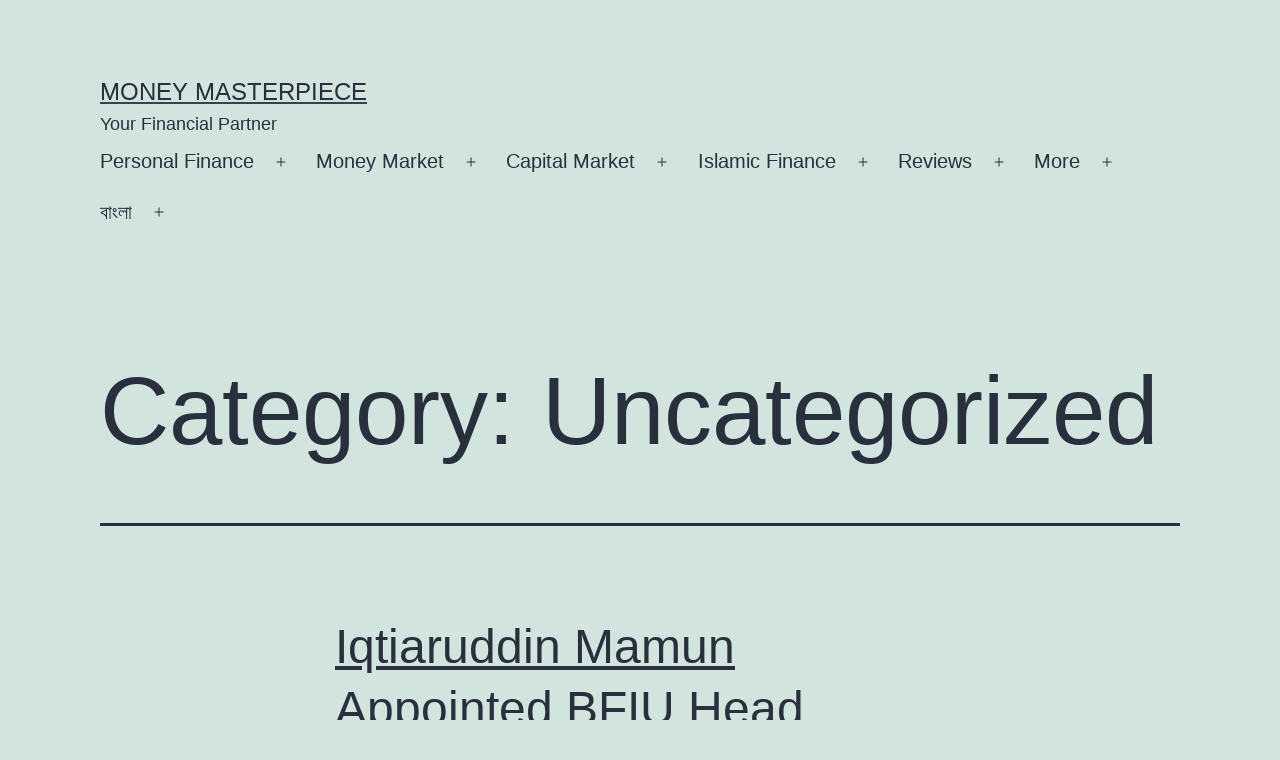

--- FILE ---
content_type: text/html; charset=UTF-8
request_url: https://moneymasterpiece.com/category/uncategorized-en/
body_size: 17356
content:
<!doctype html>
<html lang="en-US" prefix="og: https://ogp.me/ns#" >
<head>
	<meta charset="UTF-8" />
	<meta name="viewport" content="width=device-width, initial-scale=1" />
	<link rel="alternate" href="https://moneymasterpiece.com/category/uncategorized-en/" hreflang="en" />
<link rel="alternate" href="https://moneymasterpiece.com/category/uncategorized-bn/" hreflang="bn" />

<!-- Search Engine Optimization by Rank Math - https://rankmath.com/ -->
<title>Uncategorized - Money Masterpiece</title>
<meta name="robots" content="follow, index, max-snippet:-1, max-video-preview:-1, max-image-preview:large"/>
<link rel="canonical" href="https://moneymasterpiece.com/category/uncategorized-en/" />
<link rel="next" href="https://moneymasterpiece.com/category/uncategorized-en/page/2/" />
<meta property="og:locale" content="en_US" />
<meta property="og:type" content="article" />
<meta property="og:title" content="Uncategorized - Money Masterpiece" />
<meta property="og:url" content="https://moneymasterpiece.com/category/uncategorized-en/" />
<meta property="og:site_name" content="Money Masterpiece" />
<meta name="twitter:card" content="summary_large_image" />
<meta name="twitter:title" content="Uncategorized - Money Masterpiece" />
<meta name="twitter:site" content="@MMPiece" />
<meta name="twitter:label1" content="Posts" />
<meta name="twitter:data1" content="606" />
<script type="application/ld+json" class="rank-math-schema">{"@context":"https://schema.org","@graph":[{"@type":"Person","@id":"https://moneymasterpiece.com/#person","name":"MMPiece","sameAs":["https://twitter.com/MMPiece"]},{"@type":"WebSite","@id":"https://moneymasterpiece.com/#website","url":"https://moneymasterpiece.com","name":"MMPiece","publisher":{"@id":"https://moneymasterpiece.com/#person"},"inLanguage":"en-US"},{"@type":"CollectionPage","@id":"https://moneymasterpiece.com/category/uncategorized-en/#webpage","url":"https://moneymasterpiece.com/category/uncategorized-en/","name":"Uncategorized - Money Masterpiece","isPartOf":{"@id":"https://moneymasterpiece.com/#website"},"inLanguage":"en-US"}]}</script>
<!-- /Rank Math WordPress SEO plugin -->

<link rel="alternate" type="application/rss+xml" title="Money Masterpiece &raquo; Feed" href="https://moneymasterpiece.com/feed/" />
<link rel="alternate" type="application/rss+xml" title="Money Masterpiece &raquo; Comments Feed" href="https://moneymasterpiece.com/comments/feed/" />
<link rel="alternate" type="application/rss+xml" title="Money Masterpiece &raquo; Uncategorized Category Feed" href="https://moneymasterpiece.com/category/uncategorized-en/feed/" />
		<!-- This site uses the Google Analytics by MonsterInsights plugin v9.11.1 - Using Analytics tracking - https://www.monsterinsights.com/ -->
							<script src="//www.googletagmanager.com/gtag/js?id=G-F8MV8VHRZR"  data-cfasync="false" data-wpfc-render="false" async></script>
			<script data-cfasync="false" data-wpfc-render="false">
				var mi_version = '9.11.1';
				var mi_track_user = true;
				var mi_no_track_reason = '';
								var MonsterInsightsDefaultLocations = {"page_location":"https:\/\/moneymasterpiece.com\/category\/uncategorized-en\/"};
								if ( typeof MonsterInsightsPrivacyGuardFilter === 'function' ) {
					var MonsterInsightsLocations = (typeof MonsterInsightsExcludeQuery === 'object') ? MonsterInsightsPrivacyGuardFilter( MonsterInsightsExcludeQuery ) : MonsterInsightsPrivacyGuardFilter( MonsterInsightsDefaultLocations );
				} else {
					var MonsterInsightsLocations = (typeof MonsterInsightsExcludeQuery === 'object') ? MonsterInsightsExcludeQuery : MonsterInsightsDefaultLocations;
				}

								var disableStrs = [
										'ga-disable-G-F8MV8VHRZR',
									];

				/* Function to detect opted out users */
				function __gtagTrackerIsOptedOut() {
					for (var index = 0; index < disableStrs.length; index++) {
						if (document.cookie.indexOf(disableStrs[index] + '=true') > -1) {
							return true;
						}
					}

					return false;
				}

				/* Disable tracking if the opt-out cookie exists. */
				if (__gtagTrackerIsOptedOut()) {
					for (var index = 0; index < disableStrs.length; index++) {
						window[disableStrs[index]] = true;
					}
				}

				/* Opt-out function */
				function __gtagTrackerOptout() {
					for (var index = 0; index < disableStrs.length; index++) {
						document.cookie = disableStrs[index] + '=true; expires=Thu, 31 Dec 2099 23:59:59 UTC; path=/';
						window[disableStrs[index]] = true;
					}
				}

				if ('undefined' === typeof gaOptout) {
					function gaOptout() {
						__gtagTrackerOptout();
					}
				}
								window.dataLayer = window.dataLayer || [];

				window.MonsterInsightsDualTracker = {
					helpers: {},
					trackers: {},
				};
				if (mi_track_user) {
					function __gtagDataLayer() {
						dataLayer.push(arguments);
					}

					function __gtagTracker(type, name, parameters) {
						if (!parameters) {
							parameters = {};
						}

						if (parameters.send_to) {
							__gtagDataLayer.apply(null, arguments);
							return;
						}

						if (type === 'event') {
														parameters.send_to = monsterinsights_frontend.v4_id;
							var hookName = name;
							if (typeof parameters['event_category'] !== 'undefined') {
								hookName = parameters['event_category'] + ':' + name;
							}

							if (typeof MonsterInsightsDualTracker.trackers[hookName] !== 'undefined') {
								MonsterInsightsDualTracker.trackers[hookName](parameters);
							} else {
								__gtagDataLayer('event', name, parameters);
							}
							
						} else {
							__gtagDataLayer.apply(null, arguments);
						}
					}

					__gtagTracker('js', new Date());
					__gtagTracker('set', {
						'developer_id.dZGIzZG': true,
											});
					if ( MonsterInsightsLocations.page_location ) {
						__gtagTracker('set', MonsterInsightsLocations);
					}
										__gtagTracker('config', 'G-F8MV8VHRZR', {"forceSSL":"true","link_attribution":"true"} );
										window.gtag = __gtagTracker;										(function () {
						/* https://developers.google.com/analytics/devguides/collection/analyticsjs/ */
						/* ga and __gaTracker compatibility shim. */
						var noopfn = function () {
							return null;
						};
						var newtracker = function () {
							return new Tracker();
						};
						var Tracker = function () {
							return null;
						};
						var p = Tracker.prototype;
						p.get = noopfn;
						p.set = noopfn;
						p.send = function () {
							var args = Array.prototype.slice.call(arguments);
							args.unshift('send');
							__gaTracker.apply(null, args);
						};
						var __gaTracker = function () {
							var len = arguments.length;
							if (len === 0) {
								return;
							}
							var f = arguments[len - 1];
							if (typeof f !== 'object' || f === null || typeof f.hitCallback !== 'function') {
								if ('send' === arguments[0]) {
									var hitConverted, hitObject = false, action;
									if ('event' === arguments[1]) {
										if ('undefined' !== typeof arguments[3]) {
											hitObject = {
												'eventAction': arguments[3],
												'eventCategory': arguments[2],
												'eventLabel': arguments[4],
												'value': arguments[5] ? arguments[5] : 1,
											}
										}
									}
									if ('pageview' === arguments[1]) {
										if ('undefined' !== typeof arguments[2]) {
											hitObject = {
												'eventAction': 'page_view',
												'page_path': arguments[2],
											}
										}
									}
									if (typeof arguments[2] === 'object') {
										hitObject = arguments[2];
									}
									if (typeof arguments[5] === 'object') {
										Object.assign(hitObject, arguments[5]);
									}
									if ('undefined' !== typeof arguments[1].hitType) {
										hitObject = arguments[1];
										if ('pageview' === hitObject.hitType) {
											hitObject.eventAction = 'page_view';
										}
									}
									if (hitObject) {
										action = 'timing' === arguments[1].hitType ? 'timing_complete' : hitObject.eventAction;
										hitConverted = mapArgs(hitObject);
										__gtagTracker('event', action, hitConverted);
									}
								}
								return;
							}

							function mapArgs(args) {
								var arg, hit = {};
								var gaMap = {
									'eventCategory': 'event_category',
									'eventAction': 'event_action',
									'eventLabel': 'event_label',
									'eventValue': 'event_value',
									'nonInteraction': 'non_interaction',
									'timingCategory': 'event_category',
									'timingVar': 'name',
									'timingValue': 'value',
									'timingLabel': 'event_label',
									'page': 'page_path',
									'location': 'page_location',
									'title': 'page_title',
									'referrer' : 'page_referrer',
								};
								for (arg in args) {
																		if (!(!args.hasOwnProperty(arg) || !gaMap.hasOwnProperty(arg))) {
										hit[gaMap[arg]] = args[arg];
									} else {
										hit[arg] = args[arg];
									}
								}
								return hit;
							}

							try {
								f.hitCallback();
							} catch (ex) {
							}
						};
						__gaTracker.create = newtracker;
						__gaTracker.getByName = newtracker;
						__gaTracker.getAll = function () {
							return [];
						};
						__gaTracker.remove = noopfn;
						__gaTracker.loaded = true;
						window['__gaTracker'] = __gaTracker;
					})();
									} else {
										console.log("");
					(function () {
						function __gtagTracker() {
							return null;
						}

						window['__gtagTracker'] = __gtagTracker;
						window['gtag'] = __gtagTracker;
					})();
									}
			</script>
							<!-- / Google Analytics by MonsterInsights -->
		<style id='wp-img-auto-sizes-contain-inline-css'>
img:is([sizes=auto i],[sizes^="auto," i]){contain-intrinsic-size:3000px 1500px}
/*# sourceURL=wp-img-auto-sizes-contain-inline-css */
</style>
<style id='wp-emoji-styles-inline-css'>

	img.wp-smiley, img.emoji {
		display: inline !important;
		border: none !important;
		box-shadow: none !important;
		height: 1em !important;
		width: 1em !important;
		margin: 0 0.07em !important;
		vertical-align: -0.1em !important;
		background: none !important;
		padding: 0 !important;
	}
/*# sourceURL=wp-emoji-styles-inline-css */
</style>
<style id='wp-block-library-inline-css'>
:root{--wp-block-synced-color:#7a00df;--wp-block-synced-color--rgb:122,0,223;--wp-bound-block-color:var(--wp-block-synced-color);--wp-editor-canvas-background:#ddd;--wp-admin-theme-color:#007cba;--wp-admin-theme-color--rgb:0,124,186;--wp-admin-theme-color-darker-10:#006ba1;--wp-admin-theme-color-darker-10--rgb:0,107,160.5;--wp-admin-theme-color-darker-20:#005a87;--wp-admin-theme-color-darker-20--rgb:0,90,135;--wp-admin-border-width-focus:2px}@media (min-resolution:192dpi){:root{--wp-admin-border-width-focus:1.5px}}.wp-element-button{cursor:pointer}:root .has-very-light-gray-background-color{background-color:#eee}:root .has-very-dark-gray-background-color{background-color:#313131}:root .has-very-light-gray-color{color:#eee}:root .has-very-dark-gray-color{color:#313131}:root .has-vivid-green-cyan-to-vivid-cyan-blue-gradient-background{background:linear-gradient(135deg,#00d084,#0693e3)}:root .has-purple-crush-gradient-background{background:linear-gradient(135deg,#34e2e4,#4721fb 50%,#ab1dfe)}:root .has-hazy-dawn-gradient-background{background:linear-gradient(135deg,#faaca8,#dad0ec)}:root .has-subdued-olive-gradient-background{background:linear-gradient(135deg,#fafae1,#67a671)}:root .has-atomic-cream-gradient-background{background:linear-gradient(135deg,#fdd79a,#004a59)}:root .has-nightshade-gradient-background{background:linear-gradient(135deg,#330968,#31cdcf)}:root .has-midnight-gradient-background{background:linear-gradient(135deg,#020381,#2874fc)}:root{--wp--preset--font-size--normal:16px;--wp--preset--font-size--huge:42px}.has-regular-font-size{font-size:1em}.has-larger-font-size{font-size:2.625em}.has-normal-font-size{font-size:var(--wp--preset--font-size--normal)}.has-huge-font-size{font-size:var(--wp--preset--font-size--huge)}.has-text-align-center{text-align:center}.has-text-align-left{text-align:left}.has-text-align-right{text-align:right}.has-fit-text{white-space:nowrap!important}#end-resizable-editor-section{display:none}.aligncenter{clear:both}.items-justified-left{justify-content:flex-start}.items-justified-center{justify-content:center}.items-justified-right{justify-content:flex-end}.items-justified-space-between{justify-content:space-between}.screen-reader-text{border:0;clip-path:inset(50%);height:1px;margin:-1px;overflow:hidden;padding:0;position:absolute;width:1px;word-wrap:normal!important}.screen-reader-text:focus{background-color:#ddd;clip-path:none;color:#444;display:block;font-size:1em;height:auto;left:5px;line-height:normal;padding:15px 23px 14px;text-decoration:none;top:5px;width:auto;z-index:100000}html :where(.has-border-color){border-style:solid}html :where([style*=border-top-color]){border-top-style:solid}html :where([style*=border-right-color]){border-right-style:solid}html :where([style*=border-bottom-color]){border-bottom-style:solid}html :where([style*=border-left-color]){border-left-style:solid}html :where([style*=border-width]){border-style:solid}html :where([style*=border-top-width]){border-top-style:solid}html :where([style*=border-right-width]){border-right-style:solid}html :where([style*=border-bottom-width]){border-bottom-style:solid}html :where([style*=border-left-width]){border-left-style:solid}html :where(img[class*=wp-image-]){height:auto;max-width:100%}:where(figure){margin:0 0 1em}html :where(.is-position-sticky){--wp-admin--admin-bar--position-offset:var(--wp-admin--admin-bar--height,0px)}@media screen and (max-width:600px){html :where(.is-position-sticky){--wp-admin--admin-bar--position-offset:0px}}

/*# sourceURL=wp-block-library-inline-css */
</style><style id='wp-block-heading-inline-css'>
h1:where(.wp-block-heading).has-background,h2:where(.wp-block-heading).has-background,h3:where(.wp-block-heading).has-background,h4:where(.wp-block-heading).has-background,h5:where(.wp-block-heading).has-background,h6:where(.wp-block-heading).has-background{padding:1.25em 2.375em}h1.has-text-align-left[style*=writing-mode]:where([style*=vertical-lr]),h1.has-text-align-right[style*=writing-mode]:where([style*=vertical-rl]),h2.has-text-align-left[style*=writing-mode]:where([style*=vertical-lr]),h2.has-text-align-right[style*=writing-mode]:where([style*=vertical-rl]),h3.has-text-align-left[style*=writing-mode]:where([style*=vertical-lr]),h3.has-text-align-right[style*=writing-mode]:where([style*=vertical-rl]),h4.has-text-align-left[style*=writing-mode]:where([style*=vertical-lr]),h4.has-text-align-right[style*=writing-mode]:where([style*=vertical-rl]),h5.has-text-align-left[style*=writing-mode]:where([style*=vertical-lr]),h5.has-text-align-right[style*=writing-mode]:where([style*=vertical-rl]),h6.has-text-align-left[style*=writing-mode]:where([style*=vertical-lr]),h6.has-text-align-right[style*=writing-mode]:where([style*=vertical-rl]){rotate:180deg}
/*# sourceURL=https://moneymasterpiece.com/wp-includes/blocks/heading/style.min.css */
</style>
<style id='wp-block-paragraph-inline-css'>
.is-small-text{font-size:.875em}.is-regular-text{font-size:1em}.is-large-text{font-size:2.25em}.is-larger-text{font-size:3em}.has-drop-cap:not(:focus):first-letter{float:left;font-size:8.4em;font-style:normal;font-weight:100;line-height:.68;margin:.05em .1em 0 0;text-transform:uppercase}body.rtl .has-drop-cap:not(:focus):first-letter{float:none;margin-left:.1em}p.has-drop-cap.has-background{overflow:hidden}:root :where(p.has-background){padding:1.25em 2.375em}:where(p.has-text-color:not(.has-link-color)) a{color:inherit}p.has-text-align-left[style*="writing-mode:vertical-lr"],p.has-text-align-right[style*="writing-mode:vertical-rl"]{rotate:180deg}
/*# sourceURL=https://moneymasterpiece.com/wp-includes/blocks/paragraph/style.min.css */
</style>
<style id='wp-block-quote-inline-css'>
.wp-block-quote{box-sizing:border-box;overflow-wrap:break-word}.wp-block-quote.is-large:where(:not(.is-style-plain)),.wp-block-quote.is-style-large:where(:not(.is-style-plain)){margin-bottom:1em;padding:0 1em}.wp-block-quote.is-large:where(:not(.is-style-plain)) p,.wp-block-quote.is-style-large:where(:not(.is-style-plain)) p{font-size:1.5em;font-style:italic;line-height:1.6}.wp-block-quote.is-large:where(:not(.is-style-plain)) cite,.wp-block-quote.is-large:where(:not(.is-style-plain)) footer,.wp-block-quote.is-style-large:where(:not(.is-style-plain)) cite,.wp-block-quote.is-style-large:where(:not(.is-style-plain)) footer{font-size:1.125em;text-align:right}.wp-block-quote>cite{display:block}
/*# sourceURL=https://moneymasterpiece.com/wp-includes/blocks/quote/style.min.css */
</style>
<style id='wp-block-quote-theme-inline-css'>
.wp-block-quote{border-left:.25em solid;margin:0 0 1.75em;padding-left:1em}.wp-block-quote cite,.wp-block-quote footer{color:currentColor;font-size:.8125em;font-style:normal;position:relative}.wp-block-quote:where(.has-text-align-right){border-left:none;border-right:.25em solid;padding-left:0;padding-right:1em}.wp-block-quote:where(.has-text-align-center){border:none;padding-left:0}.wp-block-quote.is-large,.wp-block-quote.is-style-large,.wp-block-quote:where(.is-style-plain){border:none}
/*# sourceURL=https://moneymasterpiece.com/wp-includes/blocks/quote/theme.min.css */
</style>
<style id='wp-block-table-inline-css'>
.wp-block-table{overflow-x:auto}.wp-block-table table{border-collapse:collapse;width:100%}.wp-block-table thead{border-bottom:3px solid}.wp-block-table tfoot{border-top:3px solid}.wp-block-table td,.wp-block-table th{border:1px solid;padding:.5em}.wp-block-table .has-fixed-layout{table-layout:fixed;width:100%}.wp-block-table .has-fixed-layout td,.wp-block-table .has-fixed-layout th{word-break:break-word}.wp-block-table.aligncenter,.wp-block-table.alignleft,.wp-block-table.alignright{display:table;width:auto}.wp-block-table.aligncenter td,.wp-block-table.aligncenter th,.wp-block-table.alignleft td,.wp-block-table.alignleft th,.wp-block-table.alignright td,.wp-block-table.alignright th{word-break:break-word}.wp-block-table .has-subtle-light-gray-background-color{background-color:#f3f4f5}.wp-block-table .has-subtle-pale-green-background-color{background-color:#e9fbe5}.wp-block-table .has-subtle-pale-blue-background-color{background-color:#e7f5fe}.wp-block-table .has-subtle-pale-pink-background-color{background-color:#fcf0ef}.wp-block-table.is-style-stripes{background-color:initial;border-collapse:inherit;border-spacing:0}.wp-block-table.is-style-stripes tbody tr:nth-child(odd){background-color:#f0f0f0}.wp-block-table.is-style-stripes.has-subtle-light-gray-background-color tbody tr:nth-child(odd){background-color:#f3f4f5}.wp-block-table.is-style-stripes.has-subtle-pale-green-background-color tbody tr:nth-child(odd){background-color:#e9fbe5}.wp-block-table.is-style-stripes.has-subtle-pale-blue-background-color tbody tr:nth-child(odd){background-color:#e7f5fe}.wp-block-table.is-style-stripes.has-subtle-pale-pink-background-color tbody tr:nth-child(odd){background-color:#fcf0ef}.wp-block-table.is-style-stripes td,.wp-block-table.is-style-stripes th{border-color:#0000}.wp-block-table.is-style-stripes{border-bottom:1px solid #f0f0f0}.wp-block-table .has-border-color td,.wp-block-table .has-border-color th,.wp-block-table .has-border-color tr,.wp-block-table .has-border-color>*{border-color:inherit}.wp-block-table table[style*=border-top-color] tr:first-child,.wp-block-table table[style*=border-top-color] tr:first-child td,.wp-block-table table[style*=border-top-color] tr:first-child th,.wp-block-table table[style*=border-top-color]>*,.wp-block-table table[style*=border-top-color]>* td,.wp-block-table table[style*=border-top-color]>* th{border-top-color:inherit}.wp-block-table table[style*=border-top-color] tr:not(:first-child){border-top-color:initial}.wp-block-table table[style*=border-right-color] td:last-child,.wp-block-table table[style*=border-right-color] th,.wp-block-table table[style*=border-right-color] tr,.wp-block-table table[style*=border-right-color]>*{border-right-color:inherit}.wp-block-table table[style*=border-bottom-color] tr:last-child,.wp-block-table table[style*=border-bottom-color] tr:last-child td,.wp-block-table table[style*=border-bottom-color] tr:last-child th,.wp-block-table table[style*=border-bottom-color]>*,.wp-block-table table[style*=border-bottom-color]>* td,.wp-block-table table[style*=border-bottom-color]>* th{border-bottom-color:inherit}.wp-block-table table[style*=border-bottom-color] tr:not(:last-child){border-bottom-color:initial}.wp-block-table table[style*=border-left-color] td:first-child,.wp-block-table table[style*=border-left-color] th,.wp-block-table table[style*=border-left-color] tr,.wp-block-table table[style*=border-left-color]>*{border-left-color:inherit}.wp-block-table table[style*=border-style] td,.wp-block-table table[style*=border-style] th,.wp-block-table table[style*=border-style] tr,.wp-block-table table[style*=border-style]>*{border-style:inherit}.wp-block-table table[style*=border-width] td,.wp-block-table table[style*=border-width] th,.wp-block-table table[style*=border-width] tr,.wp-block-table table[style*=border-width]>*{border-style:inherit;border-width:inherit}
/*# sourceURL=https://moneymasterpiece.com/wp-includes/blocks/table/style.min.css */
</style>
<style id='wp-block-table-theme-inline-css'>
.wp-block-table{margin:0 0 1em}.wp-block-table td,.wp-block-table th{word-break:normal}.wp-block-table :where(figcaption){color:#555;font-size:13px;text-align:center}.is-dark-theme .wp-block-table :where(figcaption){color:#ffffffa6}
/*# sourceURL=https://moneymasterpiece.com/wp-includes/blocks/table/theme.min.css */
</style>
<style id='global-styles-inline-css'>
:root{--wp--preset--aspect-ratio--square: 1;--wp--preset--aspect-ratio--4-3: 4/3;--wp--preset--aspect-ratio--3-4: 3/4;--wp--preset--aspect-ratio--3-2: 3/2;--wp--preset--aspect-ratio--2-3: 2/3;--wp--preset--aspect-ratio--16-9: 16/9;--wp--preset--aspect-ratio--9-16: 9/16;--wp--preset--color--black: #000000;--wp--preset--color--cyan-bluish-gray: #abb8c3;--wp--preset--color--white: #FFFFFF;--wp--preset--color--pale-pink: #f78da7;--wp--preset--color--vivid-red: #cf2e2e;--wp--preset--color--luminous-vivid-orange: #ff6900;--wp--preset--color--luminous-vivid-amber: #fcb900;--wp--preset--color--light-green-cyan: #7bdcb5;--wp--preset--color--vivid-green-cyan: #00d084;--wp--preset--color--pale-cyan-blue: #8ed1fc;--wp--preset--color--vivid-cyan-blue: #0693e3;--wp--preset--color--vivid-purple: #9b51e0;--wp--preset--color--dark-gray: #28303D;--wp--preset--color--gray: #39414D;--wp--preset--color--green: #D1E4DD;--wp--preset--color--blue: #D1DFE4;--wp--preset--color--purple: #D1D1E4;--wp--preset--color--red: #E4D1D1;--wp--preset--color--orange: #E4DAD1;--wp--preset--color--yellow: #EEEADD;--wp--preset--gradient--vivid-cyan-blue-to-vivid-purple: linear-gradient(135deg,rgb(6,147,227) 0%,rgb(155,81,224) 100%);--wp--preset--gradient--light-green-cyan-to-vivid-green-cyan: linear-gradient(135deg,rgb(122,220,180) 0%,rgb(0,208,130) 100%);--wp--preset--gradient--luminous-vivid-amber-to-luminous-vivid-orange: linear-gradient(135deg,rgb(252,185,0) 0%,rgb(255,105,0) 100%);--wp--preset--gradient--luminous-vivid-orange-to-vivid-red: linear-gradient(135deg,rgb(255,105,0) 0%,rgb(207,46,46) 100%);--wp--preset--gradient--very-light-gray-to-cyan-bluish-gray: linear-gradient(135deg,rgb(238,238,238) 0%,rgb(169,184,195) 100%);--wp--preset--gradient--cool-to-warm-spectrum: linear-gradient(135deg,rgb(74,234,220) 0%,rgb(151,120,209) 20%,rgb(207,42,186) 40%,rgb(238,44,130) 60%,rgb(251,105,98) 80%,rgb(254,248,76) 100%);--wp--preset--gradient--blush-light-purple: linear-gradient(135deg,rgb(255,206,236) 0%,rgb(152,150,240) 100%);--wp--preset--gradient--blush-bordeaux: linear-gradient(135deg,rgb(254,205,165) 0%,rgb(254,45,45) 50%,rgb(107,0,62) 100%);--wp--preset--gradient--luminous-dusk: linear-gradient(135deg,rgb(255,203,112) 0%,rgb(199,81,192) 50%,rgb(65,88,208) 100%);--wp--preset--gradient--pale-ocean: linear-gradient(135deg,rgb(255,245,203) 0%,rgb(182,227,212) 50%,rgb(51,167,181) 100%);--wp--preset--gradient--electric-grass: linear-gradient(135deg,rgb(202,248,128) 0%,rgb(113,206,126) 100%);--wp--preset--gradient--midnight: linear-gradient(135deg,rgb(2,3,129) 0%,rgb(40,116,252) 100%);--wp--preset--gradient--purple-to-yellow: linear-gradient(160deg, #D1D1E4 0%, #EEEADD 100%);--wp--preset--gradient--yellow-to-purple: linear-gradient(160deg, #EEEADD 0%, #D1D1E4 100%);--wp--preset--gradient--green-to-yellow: linear-gradient(160deg, #D1E4DD 0%, #EEEADD 100%);--wp--preset--gradient--yellow-to-green: linear-gradient(160deg, #EEEADD 0%, #D1E4DD 100%);--wp--preset--gradient--red-to-yellow: linear-gradient(160deg, #E4D1D1 0%, #EEEADD 100%);--wp--preset--gradient--yellow-to-red: linear-gradient(160deg, #EEEADD 0%, #E4D1D1 100%);--wp--preset--gradient--purple-to-red: linear-gradient(160deg, #D1D1E4 0%, #E4D1D1 100%);--wp--preset--gradient--red-to-purple: linear-gradient(160deg, #E4D1D1 0%, #D1D1E4 100%);--wp--preset--font-size--small: 18px;--wp--preset--font-size--medium: 20px;--wp--preset--font-size--large: 24px;--wp--preset--font-size--x-large: 42px;--wp--preset--font-size--extra-small: 16px;--wp--preset--font-size--normal: 20px;--wp--preset--font-size--extra-large: 40px;--wp--preset--font-size--huge: 96px;--wp--preset--font-size--gigantic: 144px;--wp--preset--spacing--20: 0.44rem;--wp--preset--spacing--30: 0.67rem;--wp--preset--spacing--40: 1rem;--wp--preset--spacing--50: 1.5rem;--wp--preset--spacing--60: 2.25rem;--wp--preset--spacing--70: 3.38rem;--wp--preset--spacing--80: 5.06rem;--wp--preset--shadow--natural: 6px 6px 9px rgba(0, 0, 0, 0.2);--wp--preset--shadow--deep: 12px 12px 50px rgba(0, 0, 0, 0.4);--wp--preset--shadow--sharp: 6px 6px 0px rgba(0, 0, 0, 0.2);--wp--preset--shadow--outlined: 6px 6px 0px -3px rgb(255, 255, 255), 6px 6px rgb(0, 0, 0);--wp--preset--shadow--crisp: 6px 6px 0px rgb(0, 0, 0);}:where(.is-layout-flex){gap: 0.5em;}:where(.is-layout-grid){gap: 0.5em;}body .is-layout-flex{display: flex;}.is-layout-flex{flex-wrap: wrap;align-items: center;}.is-layout-flex > :is(*, div){margin: 0;}body .is-layout-grid{display: grid;}.is-layout-grid > :is(*, div){margin: 0;}:where(.wp-block-columns.is-layout-flex){gap: 2em;}:where(.wp-block-columns.is-layout-grid){gap: 2em;}:where(.wp-block-post-template.is-layout-flex){gap: 1.25em;}:where(.wp-block-post-template.is-layout-grid){gap: 1.25em;}.has-black-color{color: var(--wp--preset--color--black) !important;}.has-cyan-bluish-gray-color{color: var(--wp--preset--color--cyan-bluish-gray) !important;}.has-white-color{color: var(--wp--preset--color--white) !important;}.has-pale-pink-color{color: var(--wp--preset--color--pale-pink) !important;}.has-vivid-red-color{color: var(--wp--preset--color--vivid-red) !important;}.has-luminous-vivid-orange-color{color: var(--wp--preset--color--luminous-vivid-orange) !important;}.has-luminous-vivid-amber-color{color: var(--wp--preset--color--luminous-vivid-amber) !important;}.has-light-green-cyan-color{color: var(--wp--preset--color--light-green-cyan) !important;}.has-vivid-green-cyan-color{color: var(--wp--preset--color--vivid-green-cyan) !important;}.has-pale-cyan-blue-color{color: var(--wp--preset--color--pale-cyan-blue) !important;}.has-vivid-cyan-blue-color{color: var(--wp--preset--color--vivid-cyan-blue) !important;}.has-vivid-purple-color{color: var(--wp--preset--color--vivid-purple) !important;}.has-black-background-color{background-color: var(--wp--preset--color--black) !important;}.has-cyan-bluish-gray-background-color{background-color: var(--wp--preset--color--cyan-bluish-gray) !important;}.has-white-background-color{background-color: var(--wp--preset--color--white) !important;}.has-pale-pink-background-color{background-color: var(--wp--preset--color--pale-pink) !important;}.has-vivid-red-background-color{background-color: var(--wp--preset--color--vivid-red) !important;}.has-luminous-vivid-orange-background-color{background-color: var(--wp--preset--color--luminous-vivid-orange) !important;}.has-luminous-vivid-amber-background-color{background-color: var(--wp--preset--color--luminous-vivid-amber) !important;}.has-light-green-cyan-background-color{background-color: var(--wp--preset--color--light-green-cyan) !important;}.has-vivid-green-cyan-background-color{background-color: var(--wp--preset--color--vivid-green-cyan) !important;}.has-pale-cyan-blue-background-color{background-color: var(--wp--preset--color--pale-cyan-blue) !important;}.has-vivid-cyan-blue-background-color{background-color: var(--wp--preset--color--vivid-cyan-blue) !important;}.has-vivid-purple-background-color{background-color: var(--wp--preset--color--vivid-purple) !important;}.has-black-border-color{border-color: var(--wp--preset--color--black) !important;}.has-cyan-bluish-gray-border-color{border-color: var(--wp--preset--color--cyan-bluish-gray) !important;}.has-white-border-color{border-color: var(--wp--preset--color--white) !important;}.has-pale-pink-border-color{border-color: var(--wp--preset--color--pale-pink) !important;}.has-vivid-red-border-color{border-color: var(--wp--preset--color--vivid-red) !important;}.has-luminous-vivid-orange-border-color{border-color: var(--wp--preset--color--luminous-vivid-orange) !important;}.has-luminous-vivid-amber-border-color{border-color: var(--wp--preset--color--luminous-vivid-amber) !important;}.has-light-green-cyan-border-color{border-color: var(--wp--preset--color--light-green-cyan) !important;}.has-vivid-green-cyan-border-color{border-color: var(--wp--preset--color--vivid-green-cyan) !important;}.has-pale-cyan-blue-border-color{border-color: var(--wp--preset--color--pale-cyan-blue) !important;}.has-vivid-cyan-blue-border-color{border-color: var(--wp--preset--color--vivid-cyan-blue) !important;}.has-vivid-purple-border-color{border-color: var(--wp--preset--color--vivid-purple) !important;}.has-vivid-cyan-blue-to-vivid-purple-gradient-background{background: var(--wp--preset--gradient--vivid-cyan-blue-to-vivid-purple) !important;}.has-light-green-cyan-to-vivid-green-cyan-gradient-background{background: var(--wp--preset--gradient--light-green-cyan-to-vivid-green-cyan) !important;}.has-luminous-vivid-amber-to-luminous-vivid-orange-gradient-background{background: var(--wp--preset--gradient--luminous-vivid-amber-to-luminous-vivid-orange) !important;}.has-luminous-vivid-orange-to-vivid-red-gradient-background{background: var(--wp--preset--gradient--luminous-vivid-orange-to-vivid-red) !important;}.has-very-light-gray-to-cyan-bluish-gray-gradient-background{background: var(--wp--preset--gradient--very-light-gray-to-cyan-bluish-gray) !important;}.has-cool-to-warm-spectrum-gradient-background{background: var(--wp--preset--gradient--cool-to-warm-spectrum) !important;}.has-blush-light-purple-gradient-background{background: var(--wp--preset--gradient--blush-light-purple) !important;}.has-blush-bordeaux-gradient-background{background: var(--wp--preset--gradient--blush-bordeaux) !important;}.has-luminous-dusk-gradient-background{background: var(--wp--preset--gradient--luminous-dusk) !important;}.has-pale-ocean-gradient-background{background: var(--wp--preset--gradient--pale-ocean) !important;}.has-electric-grass-gradient-background{background: var(--wp--preset--gradient--electric-grass) !important;}.has-midnight-gradient-background{background: var(--wp--preset--gradient--midnight) !important;}.has-small-font-size{font-size: var(--wp--preset--font-size--small) !important;}.has-medium-font-size{font-size: var(--wp--preset--font-size--medium) !important;}.has-large-font-size{font-size: var(--wp--preset--font-size--large) !important;}.has-x-large-font-size{font-size: var(--wp--preset--font-size--x-large) !important;}
/*# sourceURL=global-styles-inline-css */
</style>

<style id='classic-theme-styles-inline-css'>
/*! This file is auto-generated */
.wp-block-button__link{color:#fff;background-color:#32373c;border-radius:9999px;box-shadow:none;text-decoration:none;padding:calc(.667em + 2px) calc(1.333em + 2px);font-size:1.125em}.wp-block-file__button{background:#32373c;color:#fff;text-decoration:none}
/*# sourceURL=/wp-includes/css/classic-themes.min.css */
</style>
<link rel='stylesheet' id='ez-toc-css' href='https://moneymasterpiece.com/wp-content/plugins/easy-table-of-contents/assets/css/screen.min.css?ver=2.0.80' media='all' />
<style id='ez-toc-inline-css'>
div#ez-toc-container .ez-toc-title {font-size: 120%;}div#ez-toc-container .ez-toc-title {font-weight: 500;}div#ez-toc-container ul li , div#ez-toc-container ul li a {font-size: 95%;}div#ez-toc-container ul li , div#ez-toc-container ul li a {font-weight: 500;}div#ez-toc-container nav ul ul li {font-size: 90%;}.ez-toc-box-title {font-weight: bold; margin-bottom: 10px; text-align: center; text-transform: uppercase; letter-spacing: 1px; color: #666; padding-bottom: 5px;position:absolute;top:-4%;left:5%;background-color: inherit;transition: top 0.3s ease;}.ez-toc-box-title.toc-closed {top:-25%;}
.ez-toc-container-direction {direction: ltr;}.ez-toc-counter ul{counter-reset: item ;}.ez-toc-counter nav ul li a::before {content: counters(item, '.', decimal) '. ';display: inline-block;counter-increment: item;flex-grow: 0;flex-shrink: 0;margin-right: .2em; float: left; }.ez-toc-widget-direction {direction: ltr;}.ez-toc-widget-container ul{counter-reset: item ;}.ez-toc-widget-container nav ul li a::before {content: counters(item, '.', decimal) '. ';display: inline-block;counter-increment: item;flex-grow: 0;flex-shrink: 0;margin-right: .2em; float: left; }
/*# sourceURL=ez-toc-inline-css */
</style>
<link rel='stylesheet' id='twenty-twenty-one-style-css' href='https://moneymasterpiece.com/wp-content/themes/twentytwentyone/style.css?ver=1.8' media='all' />
<link rel='stylesheet' id='twenty-twenty-one-print-style-css' href='https://moneymasterpiece.com/wp-content/themes/twentytwentyone/assets/css/print.css?ver=1.8' media='print' />
<script src="https://moneymasterpiece.com/wp-content/plugins/google-analytics-for-wordpress/assets/js/frontend-gtag.min.js?ver=9.11.1" id="monsterinsights-frontend-script-js" async data-wp-strategy="async"></script>
<script data-cfasync="false" data-wpfc-render="false" id='monsterinsights-frontend-script-js-extra'>var monsterinsights_frontend = {"js_events_tracking":"true","download_extensions":"doc,pdf,ppt,zip,xls,docx,pptx,xlsx","inbound_paths":"[{\"path\":\"\\\/go\\\/\",\"label\":\"affiliate\"},{\"path\":\"\\\/recommend\\\/\",\"label\":\"affiliate\"}]","home_url":"https:\/\/moneymasterpiece.com","hash_tracking":"false","v4_id":"G-F8MV8VHRZR"};</script>
<link rel="https://api.w.org/" href="https://moneymasterpiece.com/wp-json/" /><link rel="alternate" title="JSON" type="application/json" href="https://moneymasterpiece.com/wp-json/wp/v2/categories/59" /><link rel="EditURI" type="application/rsd+xml" title="RSD" href="https://moneymasterpiece.com/xmlrpc.php?rsd" />
<meta name="generator" content="WordPress 6.9" />
<meta name="monetag" content="baca7a89daa6f85c33b61d9d25fa582c">

	<script type="text/javascript">
    (function(c,l,a,r,i,t,y){
        c[a]=c[a]||function(){(c[a].q=c[a].q||[]).push(arguments)};
        t=l.createElement(r);t.async=1;t.src="https://www.clarity.ms/tag/"+i;
        y=l.getElementsByTagName(r)[0];y.parentNode.insertBefore(t,y);
    })(window, document, "clarity", "script", "pieozx902j");
</script>
	
	</head>

<body class="archive category category-uncategorized-en category-59 wp-embed-responsive wp-theme-twentytwentyone is-light-theme no-js hfeed has-main-navigation">
<div id="page" class="site">
	<a class="skip-link screen-reader-text" href="#content">
		Skip to content	</a>

	
<header id="masthead" class="site-header has-title-and-tagline has-menu">

	

<div class="site-branding">

	
						<p class="site-title"><a href="https://moneymasterpiece.com/">Money Masterpiece</a></p>
			
			<p class="site-description">
			Your Financial Partner		</p>
	</div><!-- .site-branding -->
	
	<nav id="site-navigation" class="primary-navigation" aria-label="Primary menu">
		<div class="menu-button-container">
			<button id="primary-mobile-menu" class="button" aria-controls="primary-menu-list" aria-expanded="false">
				<span class="dropdown-icon open">Menu					<svg class="svg-icon" width="24" height="24" aria-hidden="true" role="img" focusable="false" viewBox="0 0 24 24" fill="none" xmlns="http://www.w3.org/2000/svg"><path fill-rule="evenodd" clip-rule="evenodd" d="M4.5 6H19.5V7.5H4.5V6ZM4.5 12H19.5V13.5H4.5V12ZM19.5 18H4.5V19.5H19.5V18Z" fill="currentColor"/></svg>				</span>
				<span class="dropdown-icon close">Close					<svg class="svg-icon" width="24" height="24" aria-hidden="true" role="img" focusable="false" viewBox="0 0 24 24" fill="none" xmlns="http://www.w3.org/2000/svg"><path fill-rule="evenodd" clip-rule="evenodd" d="M12 10.9394L5.53033 4.46973L4.46967 5.53039L10.9393 12.0001L4.46967 18.4697L5.53033 19.5304L12 13.0607L18.4697 19.5304L19.5303 18.4697L13.0607 12.0001L19.5303 5.53039L18.4697 4.46973L12 10.9394Z" fill="currentColor"/></svg>				</span>
			</button><!-- #primary-mobile-menu -->
		</div><!-- .menu-button-container -->
		<div class="primary-menu-container"><ul id="primary-menu-list" class="menu-wrapper"><li id="menu-item-399" class="menu-item menu-item-type-taxonomy menu-item-object-category menu-item-has-children menu-item-399"><a href="https://moneymasterpiece.com/category/personal-finance/">Personal Finance</a><button class="sub-menu-toggle" aria-expanded="false" onClick="twentytwentyoneExpandSubMenu(this)"><span class="icon-plus"><svg class="svg-icon" width="18" height="18" aria-hidden="true" role="img" focusable="false" viewBox="0 0 24 24" fill="none" xmlns="http://www.w3.org/2000/svg"><path fill-rule="evenodd" clip-rule="evenodd" d="M18 11.2h-5.2V6h-1.6v5.2H6v1.6h5.2V18h1.6v-5.2H18z" fill="currentColor"/></svg></span><span class="icon-minus"><svg class="svg-icon" width="18" height="18" aria-hidden="true" role="img" focusable="false" viewBox="0 0 24 24" fill="none" xmlns="http://www.w3.org/2000/svg"><path fill-rule="evenodd" clip-rule="evenodd" d="M6 11h12v2H6z" fill="currentColor"/></svg></span><span class="screen-reader-text">Open menu</span></button>
<ul class="sub-menu">
	<li id="menu-item-17" class="menu-item menu-item-type-taxonomy menu-item-object-category menu-item-has-children menu-item-17"><a href="https://moneymasterpiece.com/category/financial-literacy/">Financial Literacy</a>
	<ul class="sub-menu">
		<li id="menu-item-758" class="menu-item menu-item-type-taxonomy menu-item-object-category menu-item-758"><a href="https://moneymasterpiece.com/category/personal-finance/kids-finance/">Kids Finance</a></li>
		<li id="menu-item-402" class="menu-item menu-item-type-taxonomy menu-item-object-category menu-item-402"><a href="https://moneymasterpiece.com/category/budgeting/">Budgeting</a></li>
		<li id="menu-item-401" class="menu-item menu-item-type-taxonomy menu-item-object-category menu-item-401"><a href="https://moneymasterpiece.com/category/taxation/">Taxation</a></li>
		<li id="menu-item-19" class="menu-item menu-item-type-taxonomy menu-item-object-category menu-item-has-children menu-item-19"><a href="https://moneymasterpiece.com/category/invest-in-you/">Invest in You</a>
		<ul class="sub-menu">
			<li id="menu-item-20" class="menu-item menu-item-type-taxonomy menu-item-object-category menu-item-has-children menu-item-20"><a href="https://moneymasterpiece.com/category/invest-money/">Invest Money</a>
			<ul class="sub-menu">
				<li id="menu-item-22" class="menu-item menu-item-type-taxonomy menu-item-object-category menu-item-22"><a href="https://moneymasterpiece.com/category/make-money/">Make Money</a></li>
				<li id="menu-item-11" class="menu-item menu-item-type-taxonomy menu-item-object-category menu-item-11"><a href="https://moneymasterpiece.com/category/business-ideas/">Business Ideas</a></li>
			</ul>
</li>
		</ul>
</li>
	</ul>
</li>
	<li id="menu-item-31" class="menu-item menu-item-type-taxonomy menu-item-object-category menu-item-has-children menu-item-31"><a href="https://moneymasterpiece.com/category/cards/">Cards</a>
	<ul class="sub-menu">
		<li id="menu-item-14" class="menu-item menu-item-type-taxonomy menu-item-object-category menu-item-14"><a href="https://moneymasterpiece.com/category/cards/credit-cards/">Credit Cards</a></li>
		<li id="menu-item-15" class="menu-item menu-item-type-taxonomy menu-item-object-category menu-item-15"><a href="https://moneymasterpiece.com/category/cards/debit-cards/">Debit Cards</a></li>
	</ul>
</li>
</ul>
</li>
<li id="menu-item-130" class="menu-item menu-item-type-taxonomy menu-item-object-category menu-item-has-children menu-item-130"><a href="https://moneymasterpiece.com/category/money-market/">Money Market</a><button class="sub-menu-toggle" aria-expanded="false" onClick="twentytwentyoneExpandSubMenu(this)"><span class="icon-plus"><svg class="svg-icon" width="18" height="18" aria-hidden="true" role="img" focusable="false" viewBox="0 0 24 24" fill="none" xmlns="http://www.w3.org/2000/svg"><path fill-rule="evenodd" clip-rule="evenodd" d="M18 11.2h-5.2V6h-1.6v5.2H6v1.6h5.2V18h1.6v-5.2H18z" fill="currentColor"/></svg></span><span class="icon-minus"><svg class="svg-icon" width="18" height="18" aria-hidden="true" role="img" focusable="false" viewBox="0 0 24 24" fill="none" xmlns="http://www.w3.org/2000/svg"><path fill-rule="evenodd" clip-rule="evenodd" d="M6 11h12v2H6z" fill="currentColor"/></svg></span><span class="screen-reader-text">Open menu</span></button>
<ul class="sub-menu">
	<li id="menu-item-134" class="menu-item menu-item-type-taxonomy menu-item-object-category menu-item-has-children menu-item-134"><a href="https://moneymasterpiece.com/category/money-market-regulations/">Money Market Regulations</a>
	<ul class="sub-menu">
		<li id="menu-item-238" class="menu-item menu-item-type-taxonomy menu-item-object-category menu-item-238"><a href="https://moneymasterpiece.com/category/recent-bb-policy-updates/">Recent BB Policy Updates</a></li>
	</ul>
</li>
	<li id="menu-item-132" class="menu-item menu-item-type-taxonomy menu-item-object-category menu-item-132"><a href="https://moneymasterpiece.com/category/treasury-bills-and-bonds/">Treasury Bills and Bonds</a></li>
	<li id="menu-item-21" class="menu-item menu-item-type-taxonomy menu-item-object-category menu-item-has-children menu-item-21"><a href="https://moneymasterpiece.com/category/banking/">Banking</a>
	<ul class="sub-menu">
		<li id="menu-item-27" class="menu-item menu-item-type-taxonomy menu-item-object-category menu-item-27"><a href="https://moneymasterpiece.com/category/save-money/">Save Money</a></li>
		<li id="menu-item-10" class="menu-item menu-item-type-taxonomy menu-item-object-category menu-item-10"><a href="https://moneymasterpiece.com/category/banks/">Banks</a></li>
		<li id="menu-item-24" class="menu-item menu-item-type-taxonomy menu-item-object-category menu-item-24"><a href="https://moneymasterpiece.com/category/nbfis/">NBFIs</a></li>
		<li id="menu-item-23" class="menu-item menu-item-type-taxonomy menu-item-object-category menu-item-23"><a href="https://moneymasterpiece.com/category/mfs/">MFS</a></li>
	</ul>
</li>
</ul>
</li>
<li id="menu-item-12" class="menu-item menu-item-type-taxonomy menu-item-object-category menu-item-has-children menu-item-12"><a href="https://moneymasterpiece.com/category/capital-market/">Capital Market</a><button class="sub-menu-toggle" aria-expanded="false" onClick="twentytwentyoneExpandSubMenu(this)"><span class="icon-plus"><svg class="svg-icon" width="18" height="18" aria-hidden="true" role="img" focusable="false" viewBox="0 0 24 24" fill="none" xmlns="http://www.w3.org/2000/svg"><path fill-rule="evenodd" clip-rule="evenodd" d="M18 11.2h-5.2V6h-1.6v5.2H6v1.6h5.2V18h1.6v-5.2H18z" fill="currentColor"/></svg></span><span class="icon-minus"><svg class="svg-icon" width="18" height="18" aria-hidden="true" role="img" focusable="false" viewBox="0 0 24 24" fill="none" xmlns="http://www.w3.org/2000/svg"><path fill-rule="evenodd" clip-rule="evenodd" d="M6 11h12v2H6z" fill="currentColor"/></svg></span><span class="screen-reader-text">Open menu</span></button>
<ul class="sub-menu">
	<li id="menu-item-133" class="menu-item menu-item-type-taxonomy menu-item-object-category menu-item-has-children menu-item-133"><a href="https://moneymasterpiece.com/category/capital-market-regulations/">Capital Market Regulations</a>
	<ul class="sub-menu">
		<li id="menu-item-239" class="menu-item menu-item-type-taxonomy menu-item-object-category menu-item-239"><a href="https://moneymasterpiece.com/category/recent-bsec-policy-updates/">Recent BSEC Policy Updates</a></li>
	</ul>
</li>
	<li id="menu-item-128" class="menu-item menu-item-type-taxonomy menu-item-object-category menu-item-128"><a href="https://moneymasterpiece.com/category/capital-market/stock/">Stock Market</a></li>
	<li id="menu-item-127" class="menu-item menu-item-type-taxonomy menu-item-object-category menu-item-127"><a href="https://moneymasterpiece.com/category/capital-market/bond-market/">Bond Market</a></li>
	<li id="menu-item-126" class="menu-item menu-item-type-taxonomy menu-item-object-category menu-item-has-children menu-item-126"><a href="https://moneymasterpiece.com/category/alternative-investments/">Alternative Investments</a>
	<ul class="sub-menu">
		<li id="menu-item-129" class="menu-item menu-item-type-taxonomy menu-item-object-category menu-item-129"><a href="https://moneymasterpiece.com/category/hedge-funds/">Hedge Funds</a></li>
		<li id="menu-item-26" class="menu-item menu-item-type-taxonomy menu-item-object-category menu-item-26"><a href="https://moneymasterpiece.com/category/real-estate/">Real Estate</a></li>
		<li id="menu-item-131" class="menu-item menu-item-type-taxonomy menu-item-object-category menu-item-has-children menu-item-131"><a href="https://moneymasterpiece.com/category/private-equity/">Private Equity</a>
		<ul class="sub-menu">
			<li id="menu-item-29" class="menu-item menu-item-type-taxonomy menu-item-object-category menu-item-29"><a href="https://moneymasterpiece.com/category/venture-capital/">Venture Capital</a></li>
			<li id="menu-item-28" class="menu-item menu-item-type-taxonomy menu-item-object-category menu-item-28"><a href="https://moneymasterpiece.com/category/startups/">Startups</a></li>
		</ul>
</li>
	</ul>
</li>
</ul>
</li>
<li id="menu-item-192" class="menu-item menu-item-type-taxonomy menu-item-object-category menu-item-has-children menu-item-192"><a href="https://moneymasterpiece.com/category/islamic-finance/">Islamic Finance</a><button class="sub-menu-toggle" aria-expanded="false" onClick="twentytwentyoneExpandSubMenu(this)"><span class="icon-plus"><svg class="svg-icon" width="18" height="18" aria-hidden="true" role="img" focusable="false" viewBox="0 0 24 24" fill="none" xmlns="http://www.w3.org/2000/svg"><path fill-rule="evenodd" clip-rule="evenodd" d="M18 11.2h-5.2V6h-1.6v5.2H6v1.6h5.2V18h1.6v-5.2H18z" fill="currentColor"/></svg></span><span class="icon-minus"><svg class="svg-icon" width="18" height="18" aria-hidden="true" role="img" focusable="false" viewBox="0 0 24 24" fill="none" xmlns="http://www.w3.org/2000/svg"><path fill-rule="evenodd" clip-rule="evenodd" d="M6 11h12v2H6z" fill="currentColor"/></svg></span><span class="screen-reader-text">Open menu</span></button>
<ul class="sub-menu">
	<li id="menu-item-193" class="menu-item menu-item-type-taxonomy menu-item-object-category menu-item-193"><a href="https://moneymasterpiece.com/category/islamic-finance/sukuk-bonds/">Sukuk Bonds</a></li>
	<li id="menu-item-400" class="menu-item menu-item-type-taxonomy menu-item-object-category menu-item-400"><a href="https://moneymasterpiece.com/category/takaful/">Takaful</a></li>
</ul>
</li>
<li id="menu-item-457" class="menu-item menu-item-type-taxonomy menu-item-object-category menu-item-has-children menu-item-457"><a href="https://moneymasterpiece.com/category/reviews/">Reviews</a><button class="sub-menu-toggle" aria-expanded="false" onClick="twentytwentyoneExpandSubMenu(this)"><span class="icon-plus"><svg class="svg-icon" width="18" height="18" aria-hidden="true" role="img" focusable="false" viewBox="0 0 24 24" fill="none" xmlns="http://www.w3.org/2000/svg"><path fill-rule="evenodd" clip-rule="evenodd" d="M18 11.2h-5.2V6h-1.6v5.2H6v1.6h5.2V18h1.6v-5.2H18z" fill="currentColor"/></svg></span><span class="icon-minus"><svg class="svg-icon" width="18" height="18" aria-hidden="true" role="img" focusable="false" viewBox="0 0 24 24" fill="none" xmlns="http://www.w3.org/2000/svg"><path fill-rule="evenodd" clip-rule="evenodd" d="M6 11h12v2H6z" fill="currentColor"/></svg></span><span class="screen-reader-text">Open menu</span></button>
<ul class="sub-menu">
	<li id="menu-item-13" class="menu-item menu-item-type-taxonomy menu-item-object-category menu-item-has-children menu-item-13"><a href="https://moneymasterpiece.com/category/certifications/">Courses and Certifications</a>
	<ul class="sub-menu">
		<li id="menu-item-2753" class="menu-item menu-item-type-taxonomy menu-item-object-category menu-item-2753"><a href="https://moneymasterpiece.com/category/bpe/">Banking Professional Examination</a></li>
	</ul>
</li>
	<li id="menu-item-2124" class="menu-item menu-item-type-taxonomy menu-item-object-category menu-item-2124"><a href="https://moneymasterpiece.com/category/reviews/books/">Books</a></li>
</ul>
</li>
<li id="menu-item-403" class="menu-item menu-item-type-taxonomy menu-item-object-category menu-item-has-children menu-item-403"><a href="https://moneymasterpiece.com/category/more/">More</a><button class="sub-menu-toggle" aria-expanded="false" onClick="twentytwentyoneExpandSubMenu(this)"><span class="icon-plus"><svg class="svg-icon" width="18" height="18" aria-hidden="true" role="img" focusable="false" viewBox="0 0 24 24" fill="none" xmlns="http://www.w3.org/2000/svg"><path fill-rule="evenodd" clip-rule="evenodd" d="M18 11.2h-5.2V6h-1.6v5.2H6v1.6h5.2V18h1.6v-5.2H18z" fill="currentColor"/></svg></span><span class="icon-minus"><svg class="svg-icon" width="18" height="18" aria-hidden="true" role="img" focusable="false" viewBox="0 0 24 24" fill="none" xmlns="http://www.w3.org/2000/svg"><path fill-rule="evenodd" clip-rule="evenodd" d="M6 11h12v2H6z" fill="currentColor"/></svg></span><span class="screen-reader-text">Open menu</span></button>
<ul class="sub-menu">
	<li id="menu-item-467" class="menu-item menu-item-type-taxonomy menu-item-object-category menu-item-467"><a href="https://moneymasterpiece.com/category/behavioral-economics/">Behavioral Economics</a></li>
	<li id="menu-item-1375" class="menu-item menu-item-type-taxonomy menu-item-object-category menu-item-1375"><a href="https://moneymasterpiece.com/category/blue-economy/">Blue Economy</a></li>
	<li id="menu-item-1957" class="menu-item menu-item-type-taxonomy menu-item-object-category menu-item-1957"><a href="https://moneymasterpiece.com/category/metro-economy/">Metro Economy</a></li>
	<li id="menu-item-1263" class="menu-item menu-item-type-taxonomy menu-item-object-category menu-item-1263"><a href="https://moneymasterpiece.com/category/sports-economics/">Sports Economics</a></li>
	<li id="menu-item-18" class="menu-item menu-item-type-taxonomy menu-item-object-category menu-item-18"><a href="https://moneymasterpiece.com/category/insurance/">Insurance</a></li>
	<li id="menu-item-25" class="menu-item menu-item-type-taxonomy menu-item-object-category menu-item-has-children menu-item-25"><a href="https://moneymasterpiece.com/category/biography-net-worth/">Net Worth</a>
	<ul class="sub-menu">
		<li id="menu-item-16" class="menu-item menu-item-type-taxonomy menu-item-object-category menu-item-16"><a href="https://moneymasterpiece.com/category/biography-net-worth/entrepreneurs/">Entrepreneurs</a></li>
		<li id="menu-item-30" class="menu-item menu-item-type-taxonomy menu-item-object-category menu-item-30"><a href="https://moneymasterpiece.com/category/biography-net-worth/women-entrepreneurs/">Women Entrepreneurs</a></li>
		<li id="menu-item-32" class="menu-item menu-item-type-taxonomy menu-item-object-category menu-item-32"><a href="https://moneymasterpiece.com/category/biography-net-worth/companies/">Companies</a></li>
		<li id="menu-item-36" class="menu-item menu-item-type-taxonomy menu-item-object-category menu-item-36"><a href="https://moneymasterpiece.com/category/biography-net-worth/ceos/">CEOs</a></li>
		<li id="menu-item-34" class="menu-item menu-item-type-taxonomy menu-item-object-category menu-item-34"><a href="https://moneymasterpiece.com/category/biography-net-worth/athletes/">Athletes</a></li>
		<li id="menu-item-35" class="menu-item menu-item-type-taxonomy menu-item-object-category menu-item-35"><a href="https://moneymasterpiece.com/category/biography-net-worth/celebrities/">Celebrities</a></li>
	</ul>
</li>
	<li id="menu-item-404" class="menu-item menu-item-type-taxonomy menu-item-object-category menu-item-404"><a href="https://moneymasterpiece.com/category/news/">News</a></li>
</ul>
</li>
<li id="menu-item-405" class="menu-item menu-item-type-taxonomy menu-item-object-category menu-item-has-children menu-item-405"><a href="https://moneymasterpiece.com/category/%e0%a6%ac%e0%a6%be%e0%a6%82%e0%a6%b2%e0%a6%be/">বাংলা</a><button class="sub-menu-toggle" aria-expanded="false" onClick="twentytwentyoneExpandSubMenu(this)"><span class="icon-plus"><svg class="svg-icon" width="18" height="18" aria-hidden="true" role="img" focusable="false" viewBox="0 0 24 24" fill="none" xmlns="http://www.w3.org/2000/svg"><path fill-rule="evenodd" clip-rule="evenodd" d="M18 11.2h-5.2V6h-1.6v5.2H6v1.6h5.2V18h1.6v-5.2H18z" fill="currentColor"/></svg></span><span class="icon-minus"><svg class="svg-icon" width="18" height="18" aria-hidden="true" role="img" focusable="false" viewBox="0 0 24 24" fill="none" xmlns="http://www.w3.org/2000/svg"><path fill-rule="evenodd" clip-rule="evenodd" d="M6 11h12v2H6z" fill="currentColor"/></svg></span><span class="screen-reader-text">Open menu</span></button>
<ul class="sub-menu">
	<li id="menu-item-407" class="menu-item menu-item-type-taxonomy menu-item-object-category menu-item-has-children menu-item-407"><a href="https://moneymasterpiece.com/category/%e0%a6%ac%e0%a6%be%e0%a6%82%e0%a6%b2%e0%a6%be/%e0%a6%aa%e0%a6%be%e0%a6%b0%e0%a7%8d%e0%a6%b8%e0%a7%8b%e0%a6%a8%e0%a6%be%e0%a6%b2-%e0%a6%ab%e0%a6%bf%e0%a6%a8%e0%a7%8d%e0%a6%af%e0%a6%be%e0%a6%a8%e0%a7%8d%e0%a6%b8/">পার্সোনাল ফিন্যান্স</a>
	<ul class="sub-menu">
		<li id="menu-item-425" class="menu-item menu-item-type-taxonomy menu-item-object-category menu-item-425"><a href="https://moneymasterpiece.com/category/%e0%a6%ac%e0%a6%be%e0%a6%82%e0%a6%b2%e0%a6%be/%e0%a6%aa%e0%a6%be%e0%a6%b0%e0%a7%8d%e0%a6%b8%e0%a7%8b%e0%a6%a8%e0%a6%be%e0%a6%b2-%e0%a6%ab%e0%a6%bf%e0%a6%a8%e0%a7%8d%e0%a6%af%e0%a6%be%e0%a6%a8%e0%a7%8d%e0%a6%b8/%e0%a6%95%e0%a6%a4-%e0%a6%9f%e0%a6%be%e0%a6%95%e0%a6%be/">কত টাকা</a></li>
	</ul>
</li>
	<li id="menu-item-406" class="menu-item menu-item-type-taxonomy menu-item-object-category menu-item-406"><a href="https://moneymasterpiece.com/category/%e0%a6%ac%e0%a6%be%e0%a6%82%e0%a6%b2%e0%a6%be/%e0%a6%85%e0%a6%b0%e0%a7%8d%e0%a6%a5-%e0%a6%ac%e0%a6%be%e0%a6%9c%e0%a6%be%e0%a6%b0/">অর্থ বাজার</a></li>
	<li id="menu-item-409" class="menu-item menu-item-type-taxonomy menu-item-object-category menu-item-409"><a href="https://moneymasterpiece.com/category/%e0%a6%ac%e0%a6%be%e0%a6%82%e0%a6%b2%e0%a6%be/%e0%a6%aa%e0%a7%81%e0%a6%81%e0%a6%9c%e0%a6%bf-%e0%a6%ac%e0%a6%be%e0%a6%9c%e0%a6%be%e0%a6%b0/">পুঁজি বাজার</a></li>
	<li id="menu-item-410" class="menu-item menu-item-type-taxonomy menu-item-object-category menu-item-410"><a href="https://moneymasterpiece.com/category/%e0%a6%ac%e0%a6%be%e0%a6%82%e0%a6%b2%e0%a6%be/%e0%a6%ac%e0%a6%be%e0%a7%9f%e0%a7%8b%e0%a6%97%e0%a7%8d%e0%a6%b0%e0%a6%be%e0%a6%ab%e0%a7%80-%e0%a6%93-%e0%a6%a8%e0%a6%bf%e0%a6%9f-%e0%a6%ae%e0%a7%82%e0%a6%b2%e0%a7%8d%e0%a6%af/">বায়োগ্রাফী ও নিট মূল্য</a></li>
	<li id="menu-item-408" class="menu-item menu-item-type-taxonomy menu-item-object-category menu-item-408"><a href="https://moneymasterpiece.com/category/%e0%a6%ac%e0%a6%be%e0%a6%82%e0%a6%b2%e0%a6%be/%e0%a6%87%e0%a6%b8%e0%a6%b2%e0%a6%be%e0%a6%ae%e0%a6%bf%e0%a6%95-%e0%a6%ab%e0%a6%bf%e0%a6%a8%e0%a7%8d%e0%a6%af%e0%a6%be%e0%a6%a8%e0%a7%8d%e0%a6%b8/">ইসলামিক ফিন্যান্স</a></li>
	<li id="menu-item-411" class="menu-item menu-item-type-taxonomy menu-item-object-category menu-item-411"><a href="https://moneymasterpiece.com/category/%e0%a6%ac%e0%a6%be%e0%a6%82%e0%a6%b2%e0%a6%be/%e0%a6%85%e0%a6%a8%e0%a7%8d%e0%a6%af%e0%a6%be%e0%a6%a8%e0%a7%8d%e0%a6%af-%e0%a6%86%e0%a6%b0%e0%a7%8d%e0%a6%a5%e0%a6%bf%e0%a6%95-%e0%a6%ac%e0%a6%bf%e0%a6%b7%e0%a7%9f%e0%a6%be%e0%a6%ac%e0%a6%b2%e0%a7%80/">অন্যান্য আর্থিক বিষয়াবলী</a></li>
</ul>
</li>
</ul></div>	</nav><!-- #site-navigation -->
	
</header><!-- #masthead -->

	<div id="content" class="site-content">
		<div id="primary" class="content-area">
			<main id="main" class="site-main">


	<header class="page-header alignwide">
		<h1 class="page-title">Category: <span>Uncategorized</span></h1>			</header><!-- .page-header -->

					
<article id="post-7059" class="post-7059 post type-post status-publish format-standard hentry category-uncategorized-en entry">

	
<header class="entry-header">
	<h2 class="entry-title default-max-width"><a href="https://moneymasterpiece.com/iqtiaruddin-mamun-appointed-bfiu-head/">Iqtiaruddin Mamun Appointed BFIU Head</a></h2></header><!-- .entry-header -->

	<div class="entry-content">
		<p>In a significant move to strengthen the country’s financial oversight, the government of Bangladesh has appointed Iqtiaruddin Mohammad Mamun as the new head of the Bangladesh Financial Intelligence Unit (BFIU). The appointment, announced on January 12, 2026, comes at a critical juncture as the nation intensifies its crackdown on money laundering and seeks to restore&hellip; <a class="more-link" href="https://moneymasterpiece.com/iqtiaruddin-mamun-appointed-bfiu-head/">Continue reading <span class="screen-reader-text">Iqtiaruddin Mamun Appointed BFIU Head</span></a></p>
	</div><!-- .entry-content -->

	<footer class="entry-footer default-max-width">
		<span class="posted-on">Published <time class="entry-date published updated" datetime="2026-01-14T14:22:43-06:00">January 14, 2026</time></span><div class="post-taxonomies"><span class="cat-links">Categorized as <a href="https://moneymasterpiece.com/category/uncategorized-en/" rel="category tag">Uncategorized</a> </span></div>	</footer><!-- .entry-footer -->
</article><!-- #post-${ID} -->
					
<article id="post-7026" class="post-7026 post type-post status-publish format-standard hentry category-uncategorized-en entry">

	
<header class="entry-header">
	<h2 class="entry-title default-max-width"><a href="https://moneymasterpiece.com/bangladesh-c-suite-awards-2025/">Bangladesh C-Suite Awards 2025</a></h2></header><!-- .entry-header -->

	<div class="entry-content">
		<p>The corporate landscape of Bangladesh paused on November 22, 2025, to honor those at the forefront of the nation’s corporate transformation. The occasion was the Mutual Trust Bank PLC Presents 4th Bangladesh C-Suite Awards, a flagship initiative of the Bangladesh Brand Forum (BBF). Gathering C-suite executives, boardroom leaders, founders, and strategists, the prestigious gala celebrated&hellip; <a class="more-link" href="https://moneymasterpiece.com/bangladesh-c-suite-awards-2025/">Continue reading <span class="screen-reader-text">Bangladesh C-Suite Awards 2025</span></a></p>
	</div><!-- .entry-content -->

	<footer class="entry-footer default-max-width">
		<span class="posted-on">Published <time class="entry-date published updated" datetime="2025-11-22T22:15:00-06:00">November 22, 2025</time></span><div class="post-taxonomies"><span class="cat-links">Categorized as <a href="https://moneymasterpiece.com/category/uncategorized-en/" rel="category tag">Uncategorized</a> </span></div>	</footer><!-- .entry-footer -->
</article><!-- #post-${ID} -->
					
<article id="post-6991" class="post-6991 post type-post status-publish format-standard hentry category-uncategorized-en entry">

	
<header class="entry-header">
	<h2 class="entry-title default-max-width"><a href="https://moneymasterpiece.com/creative-destruction-wins-the-nobel/">Creative Destruction Wins the Nobel in 2025</a></h2></header><!-- .entry-header -->

	<div class="entry-content">
		<p>The final Nobel award of the season arrived with a bang on Monday, October 13, 2025! The Nobel Memorial Prize in Economic Sciences was awarded to three visionary researchers for their groundbreaking work explaining the phenomenon that drives global prosperity: innovation-driven economic growth. Their collective work sheds light on the dynamic process of “creative destruction”,&hellip; <a class="more-link" href="https://moneymasterpiece.com/creative-destruction-wins-the-nobel/">Continue reading <span class="screen-reader-text">Creative Destruction Wins the Nobel in 2025</span></a></p>
	</div><!-- .entry-content -->

	<footer class="entry-footer default-max-width">
		<span class="posted-on">Published <time class="entry-date published updated" datetime="2025-10-13T21:14:54-06:00">October 13, 2025</time></span><div class="post-taxonomies"><span class="cat-links">Categorized as <a href="https://moneymasterpiece.com/category/uncategorized-en/" rel="category tag">Uncategorized</a> </span></div>	</footer><!-- .entry-footer -->
</article><!-- #post-${ID} -->
					
<article id="post-6985" class="post-6985 post type-post status-publish format-standard hentry category-uncategorized-en entry">

	
<header class="entry-header">
	<h2 class="entry-title default-max-width"><a href="https://moneymasterpiece.com/how-did-self-made-men-achieve/">How did self-made men achieve remarkable success across various industries?</a></h2></header><!-- .entry-header -->

	<div class="entry-content">
		<p>The remarkable success achieved by self-made men across various industries in this era was generally attributed to the intelligent application of certain fixed principles to their daily affairs, combining genius, industry, foresight, and unyielding perseverance. These individuals became the architects of their own fortunes, often contributing to the increase of national wealth, the development of&hellip; <a class="more-link" href="https://moneymasterpiece.com/how-did-self-made-men-achieve/">Continue reading <span class="screen-reader-text">How did self-made men achieve remarkable success across various industries?</span></a></p>
	</div><!-- .entry-content -->

	<footer class="entry-footer default-max-width">
		<span class="posted-on">Published <time class="entry-date published updated" datetime="2025-10-03T08:43:51-06:00">October 3, 2025</time></span><div class="post-taxonomies"><span class="cat-links">Categorized as <a href="https://moneymasterpiece.com/category/uncategorized-en/" rel="category tag">Uncategorized</a> </span></div>	</footer><!-- .entry-footer -->
</article><!-- #post-${ID} -->
					
<article id="post-6889" class="post-6889 post type-post status-publish format-standard hentry category-uncategorized-en entry">

	
<header class="entry-header">
	<h2 class="entry-title default-max-width"><a href="https://moneymasterpiece.com/building-a-business-from-scratch-in-bangladesh/">Lessons on Building a Business from Scratch in Bangladesh</a></h2></header><!-- .entry-header -->

	<div class="entry-content">
		<p>Starting a business from the ground up is a journey filled with late nights, tough decisions, and steep learning curves. But for those who’ve walked the path, it also offers lessons that no textbook can teach. We asked 9 inspiring founders to share their most important lessons from building their startups in Bangladesh—from tech platforms&hellip; <a class="more-link" href="https://moneymasterpiece.com/building-a-business-from-scratch-in-bangladesh/">Continue reading <span class="screen-reader-text">Lessons on Building a Business from Scratch in Bangladesh</span></a></p>
	</div><!-- .entry-content -->

	<footer class="entry-footer default-max-width">
		<span class="posted-on">Published <time class="entry-date published updated" datetime="2025-07-07T12:33:31-06:00">July 7, 2025</time></span><div class="post-taxonomies"><span class="cat-links">Categorized as <a href="https://moneymasterpiece.com/category/uncategorized-en/" rel="category tag">Uncategorized</a> </span></div>	</footer><!-- .entry-footer -->
</article><!-- #post-${ID} -->
					
<article id="post-6866" class="post-6866 post type-post status-publish format-standard hentry category-uncategorized-en entry">

	
<header class="entry-header">
	<h2 class="entry-title default-max-width"><a href="https://moneymasterpiece.com/why-invest-in-bangladesh/">Why Invest in Bangladesh?</a></h2></header><!-- .entry-header -->

	<div class="entry-content">
		<p>Bangladesh is often seen as a large domestic market with a population of 180 million people, but in reality, it is far more than just a local market. It is a regional and global story in the making. The country is evolving rapidly and positioning itself as a major player in the global economy, with&hellip; <a class="more-link" href="https://moneymasterpiece.com/why-invest-in-bangladesh/">Continue reading <span class="screen-reader-text">Why Invest in Bangladesh?</span></a></p>
	</div><!-- .entry-content -->

	<footer class="entry-footer default-max-width">
		<span class="posted-on">Published <time class="entry-date published updated" datetime="2025-04-10T10:58:45-06:00">April 10, 2025</time></span><div class="post-taxonomies"><span class="cat-links">Categorized as <a href="https://moneymasterpiece.com/category/uncategorized-en/" rel="category tag">Uncategorized</a> </span></div>	</footer><!-- .entry-footer -->
</article><!-- #post-${ID} -->
	
	
	<nav class="navigation pagination" aria-label="Posts pagination">
		<h2 class="screen-reader-text">Posts pagination</h2>
		<div class="nav-links"><span aria-current="page" class="page-numbers current">Page 1</span>
<span class="page-numbers dots">&hellip;</span>
<a class="page-numbers" href="https://moneymasterpiece.com/category/uncategorized-en/page/101/">Page 101</a>
<a class="next page-numbers" href="https://moneymasterpiece.com/category/uncategorized-en/page/2/"><span class="nav-next-text">Older <span class="nav-short">posts</span></span> <svg class="svg-icon" width="24" height="24" aria-hidden="true" role="img" focusable="false" viewBox="0 0 24 24" fill="none" xmlns="http://www.w3.org/2000/svg"><path fill-rule="evenodd" clip-rule="evenodd" d="m4 13v-2h12l-4-4 1-2 7 7-7 7-1-2 4-4z" fill="currentColor"/></svg></a></div>
	</nav>

			</main><!-- #main -->
		</div><!-- #primary -->
	</div><!-- #content -->

	
	<aside class="widget-area">
		<section id="search-2" class="widget widget_search"><form role="search"  method="get" class="search-form" action="https://moneymasterpiece.com/">
	<label for="search-form-1">Search&hellip;</label>
	<input type="search" id="search-form-1" class="search-field" value="" name="s" />
	<input type="submit" class="search-submit" value="Search" />
</form>
</section>
		<section id="recent-posts-2" class="widget widget_recent_entries">
		<h2 class="widget-title">Recent Posts</h2><nav aria-label="Recent Posts">
		<ul>
											<li>
					<a href="https://moneymasterpiece.com/iqtiaruddin-mamun-appointed-bfiu-head/">Iqtiaruddin Mamun Appointed BFIU Head</a>
									</li>
											<li>
					<a href="https://moneymasterpiece.com/bb-launches-b2b2c-policy/">BB Launches B2B2C Policy: Road to Global E-commerce</a>
									</li>
											<li>
					<a href="https://moneymasterpiece.com/bangladesh-c-suite-awards-2025/">Bangladesh C-Suite Awards 2025</a>
									</li>
											<li>
					<a href="https://moneymasterpiece.com/matiul-islam/">All About Matiul Islam: Iconic  Bangladeshi in Finance</a>
									</li>
											<li>
					<a href="https://moneymasterpiece.com/interoperable-transaction-in-bd/">Interoperable লেনদেন চালু : বাংলাদেশ ব্যাংকের সার্কুলার</a>
									</li>
					</ul>

		</nav></section><section id="polylang-2" class="widget widget_polylang"><h2 class="widget-title">Select a Language</h2><nav aria-label="Select a Language"><ul>
	<li class="lang-item lang-item-57 lang-item-en current-lang lang-item-first"><a lang="en-US" hreflang="en-US" href="https://moneymasterpiece.com/category/uncategorized-en/" aria-current="true">English</a></li>
	<li class="lang-item lang-item-62 lang-item-bn"><a lang="bn-BD" hreflang="bn-BD" href="https://moneymasterpiece.com/category/uncategorized-bn/">বাংলা</a></li>
</ul>
</nav></section><section id="polylang-3" class="widget widget_polylang"><nav aria-label="Choose a language"><ul>
	<li class="lang-item lang-item-57 lang-item-en current-lang lang-item-first"><a lang="en-US" hreflang="en-US" href="https://moneymasterpiece.com/category/uncategorized-en/" aria-current="true">English</a></li>
	<li class="lang-item lang-item-62 lang-item-bn"><a lang="bn-BD" hreflang="bn-BD" href="https://moneymasterpiece.com/category/uncategorized-bn/">বাংলা</a></li>
</ul>
</nav></section><section id="categories-2" class="widget widget_categories"><h2 class="widget-title">Categories</h2><nav aria-label="Categories">
			<ul>
					<li class="cat-item cat-item-98"><a href="https://moneymasterpiece.com/category/alternative-investments/">Alternative Investments</a>
</li>
	<li class="cat-item cat-item-15"><a href="https://moneymasterpiece.com/category/banking/">Banking</a>
</li>
	<li class="cat-item cat-item-171"><a href="https://moneymasterpiece.com/category/bpe/">Banking Professional Examination</a>
</li>
	<li class="cat-item cat-item-156"><a href="https://moneymasterpiece.com/category/behavioral-economics/">Behavioral Economics</a>
</li>
	<li class="cat-item cat-item-163"><a href="https://moneymasterpiece.com/category/blue-economy/">Blue Economy</a>
</li>
	<li class="cat-item cat-item-96"><a href="https://moneymasterpiece.com/category/capital-market/bond-market/">Bond Market</a>
</li>
	<li class="cat-item cat-item-167"><a href="https://moneymasterpiece.com/category/reviews/books/">Books</a>
</li>
	<li class="cat-item cat-item-127"><a href="https://moneymasterpiece.com/category/budgeting/">Budgeting</a>
</li>
	<li class="cat-item cat-item-19"><a href="https://moneymasterpiece.com/category/business-ideas/">Business Ideas</a>
</li>
	<li class="cat-item cat-item-14"><a href="https://moneymasterpiece.com/category/capital-market/">Capital Market</a>
</li>
	<li class="cat-item cat-item-25"><a href="https://moneymasterpiece.com/category/biography-net-worth/celebrities/">Celebrities</a>
</li>
	<li class="cat-item cat-item-27"><a href="https://moneymasterpiece.com/category/biography-net-worth/ceos/">CEOs</a>
</li>
	<li class="cat-item cat-item-24"><a href="https://moneymasterpiece.com/category/biography-net-worth/companies/">Companies</a>
</li>
	<li class="cat-item cat-item-18"><a href="https://moneymasterpiece.com/category/certifications/">Courses and Certifications</a>
</li>
	<li class="cat-item cat-item-7"><a href="https://moneymasterpiece.com/category/cards/credit-cards/">Credit Cards</a>
</li>
	<li class="cat-item cat-item-8"><a href="https://moneymasterpiece.com/category/cards/debit-cards/">Debit Cards</a>
</li>
	<li class="cat-item cat-item-122"><a href="https://moneymasterpiece.com/category/digital-finance/">Digital Finance</a>
</li>
	<li class="cat-item cat-item-11"><a href="https://moneymasterpiece.com/category/biography-net-worth/entrepreneurs/">Entrepreneurs</a>
</li>
	<li class="cat-item cat-item-9"><a href="https://moneymasterpiece.com/category/financial-literacy/">Financial Literacy</a>
</li>
	<li class="cat-item cat-item-104"><a href="https://moneymasterpiece.com/category/hedge-funds/">Hedge Funds</a>
</li>
	<li class="cat-item cat-item-1"><a href="https://moneymasterpiece.com/category/insurance/">Insurance</a>
</li>
	<li class="cat-item cat-item-159"><a href="https://moneymasterpiece.com/category/personal-finance/kids-finance/">Kids Finance</a>
</li>
	<li class="cat-item cat-item-5"><a href="https://moneymasterpiece.com/category/make-money/">Make Money</a>
</li>
	<li class="cat-item cat-item-165"><a href="https://moneymasterpiece.com/category/metro-economy/">Metro Economy</a>
</li>
	<li class="cat-item cat-item-106"><a href="https://moneymasterpiece.com/category/money-market/">Money Market</a>
</li>
	<li class="cat-item cat-item-110"><a href="https://moneymasterpiece.com/category/money-market-regulations/">Money Market Regulations</a>
</li>
	<li class="cat-item cat-item-177"><a href="https://moneymasterpiece.com/category/money-masterpiece-team/">Money Masterpiece Team</a>
</li>
	<li class="cat-item cat-item-125"><a href="https://moneymasterpiece.com/category/personal-finance/">Personal Finance</a>
</li>
	<li class="cat-item cat-item-102"><a href="https://moneymasterpiece.com/category/private-equity/">Private Equity</a>
</li>
	<li class="cat-item cat-item-16"><a href="https://moneymasterpiece.com/category/real-estate/">Real Estate</a>
</li>
	<li class="cat-item cat-item-6"><a href="https://moneymasterpiece.com/category/save-money/">Save Money</a>
</li>
	<li class="cat-item cat-item-161"><a href="https://moneymasterpiece.com/category/sports-economics/">Sports Economics</a>
</li>
	<li class="cat-item cat-item-20"><a href="https://moneymasterpiece.com/category/startups/">Startups</a>
</li>
	<li class="cat-item cat-item-94"><a href="https://moneymasterpiece.com/category/capital-market/stock/">Stock Market</a>
</li>
	<li class="cat-item cat-item-129"><a href="https://moneymasterpiece.com/category/taxation/">Taxation</a>
</li>
	<li class="cat-item cat-item-100"><a href="https://moneymasterpiece.com/category/treasury-bills-and-bonds/">Treasury Bills and Bonds</a>
</li>
	<li class="cat-item cat-item-59 current-cat"><a aria-current="page" href="https://moneymasterpiece.com/category/uncategorized-en/">Uncategorized</a>
</li>
	<li class="cat-item cat-item-21"><a href="https://moneymasterpiece.com/category/venture-capital/">Venture Capital</a>
</li>
	<li class="cat-item cat-item-12"><a href="https://moneymasterpiece.com/category/biography-net-worth/women-entrepreneurs/">Women Entrepreneurs</a>
</li>
			</ul>

			</nav></section>	</aside><!-- .widget-area -->

	
	<footer id="colophon" class="site-footer">

				<div class="site-info">
			<div class="site-name">
																						<a href="https://moneymasterpiece.com/">Money Masterpiece</a>
																		</div><!-- .site-name -->

			
			<div class="powered-by">
				Proudly powered by <a href="https://wordpress.org/">WordPress</a>.			</div><!-- .powered-by -->

		</div><!-- .site-info -->
	</footer><!-- #colophon -->

</div><!-- #page -->

<script type="speculationrules">
{"prefetch":[{"source":"document","where":{"and":[{"href_matches":"/*"},{"not":{"href_matches":["/wp-*.php","/wp-admin/*","/wp-content/uploads/*","/wp-content/*","/wp-content/plugins/*","/wp-content/themes/twentytwentyone/*","/*\\?(.+)"]}},{"not":{"selector_matches":"a[rel~=\"nofollow\"]"}},{"not":{"selector_matches":".no-prefetch, .no-prefetch a"}}]},"eagerness":"conservative"}]}
</script>
<script>document.body.classList.remove("no-js");</script>	<script>
	if ( -1 !== navigator.userAgent.indexOf( 'MSIE' ) || -1 !== navigator.appVersion.indexOf( 'Trident/' ) ) {
		document.body.classList.add( 'is-IE' );
	}
	</script>
	<script data-grow-initializer="">!(function(){window.growMe||((window.growMe=function(e){window.growMe._.push(e);}),(window.growMe._=[]));var e=document.createElement("script");(e.type="text/javascript"),(e.src="https://faves.grow.me/main.js"),(e.defer=!0),e.setAttribute("data-grow-faves-site-id","U2l0ZTpmYTZmMWVlYy1lZWI0LTQxYWQtYWVjYi1lYWJiZDhlYThjZWY=");var t=document.getElementsByTagName("script")[0];t.parentNode.insertBefore(e,t);})();</script>		<script>
		/(trident|msie)/i.test(navigator.userAgent)&&document.getElementById&&window.addEventListener&&window.addEventListener("hashchange",(function(){var t,e=location.hash.substring(1);/^[A-z0-9_-]+$/.test(e)&&(t=document.getElementById(e))&&(/^(?:a|select|input|button|textarea)$/i.test(t.tagName)||(t.tabIndex=-1),t.focus())}),!1);
		</script>
		<script id="pll_cookie_script-js-after">
(function() {
				var expirationDate = new Date();
				expirationDate.setTime( expirationDate.getTime() + 31536000 * 1000 );
				document.cookie = "pll_language=en; expires=" + expirationDate.toUTCString() + "; path=/; secure; SameSite=Lax";
			}());

//# sourceURL=pll_cookie_script-js-after
</script>
<script id="rocket-browser-checker-js-after">
"use strict";var _createClass=function(){function defineProperties(target,props){for(var i=0;i<props.length;i++){var descriptor=props[i];descriptor.enumerable=descriptor.enumerable||!1,descriptor.configurable=!0,"value"in descriptor&&(descriptor.writable=!0),Object.defineProperty(target,descriptor.key,descriptor)}}return function(Constructor,protoProps,staticProps){return protoProps&&defineProperties(Constructor.prototype,protoProps),staticProps&&defineProperties(Constructor,staticProps),Constructor}}();function _classCallCheck(instance,Constructor){if(!(instance instanceof Constructor))throw new TypeError("Cannot call a class as a function")}var RocketBrowserCompatibilityChecker=function(){function RocketBrowserCompatibilityChecker(options){_classCallCheck(this,RocketBrowserCompatibilityChecker),this.passiveSupported=!1,this._checkPassiveOption(this),this.options=!!this.passiveSupported&&options}return _createClass(RocketBrowserCompatibilityChecker,[{key:"_checkPassiveOption",value:function(self){try{var options={get passive(){return!(self.passiveSupported=!0)}};window.addEventListener("test",null,options),window.removeEventListener("test",null,options)}catch(err){self.passiveSupported=!1}}},{key:"initRequestIdleCallback",value:function(){!1 in window&&(window.requestIdleCallback=function(cb){var start=Date.now();return setTimeout(function(){cb({didTimeout:!1,timeRemaining:function(){return Math.max(0,50-(Date.now()-start))}})},1)}),!1 in window&&(window.cancelIdleCallback=function(id){return clearTimeout(id)})}},{key:"isDataSaverModeOn",value:function(){return"connection"in navigator&&!0===navigator.connection.saveData}},{key:"supportsLinkPrefetch",value:function(){var elem=document.createElement("link");return elem.relList&&elem.relList.supports&&elem.relList.supports("prefetch")&&window.IntersectionObserver&&"isIntersecting"in IntersectionObserverEntry.prototype}},{key:"isSlowConnection",value:function(){return"connection"in navigator&&"effectiveType"in navigator.connection&&("2g"===navigator.connection.effectiveType||"slow-2g"===navigator.connection.effectiveType)}}]),RocketBrowserCompatibilityChecker}();
//# sourceURL=rocket-browser-checker-js-after
</script>
<script id="rocket-preload-links-js-extra">
var RocketPreloadLinksConfig = {"excludeUris":"/(?:.+/)?feed(?:/(?:.+/?)?)?$|/(?:.+/)?embed/|/(index\\.php/)?(.*)wp\\-json(/.*|$)|/refer/|/go/|/recommend/|/recommends/","usesTrailingSlash":"1","imageExt":"jpg|jpeg|gif|png|tiff|bmp|webp|avif|pdf|doc|docx|xls|xlsx|php","fileExt":"jpg|jpeg|gif|png|tiff|bmp|webp|avif|pdf|doc|docx|xls|xlsx|php|html|htm","siteUrl":"https://moneymasterpiece.com","onHoverDelay":"100","rateThrottle":"3"};
//# sourceURL=rocket-preload-links-js-extra
</script>
<script id="rocket-preload-links-js-after">
(function() {
"use strict";var r="function"==typeof Symbol&&"symbol"==typeof Symbol.iterator?function(e){return typeof e}:function(e){return e&&"function"==typeof Symbol&&e.constructor===Symbol&&e!==Symbol.prototype?"symbol":typeof e},e=function(){function i(e,t){for(var n=0;n<t.length;n++){var i=t[n];i.enumerable=i.enumerable||!1,i.configurable=!0,"value"in i&&(i.writable=!0),Object.defineProperty(e,i.key,i)}}return function(e,t,n){return t&&i(e.prototype,t),n&&i(e,n),e}}();function i(e,t){if(!(e instanceof t))throw new TypeError("Cannot call a class as a function")}var t=function(){function n(e,t){i(this,n),this.browser=e,this.config=t,this.options=this.browser.options,this.prefetched=new Set,this.eventTime=null,this.threshold=1111,this.numOnHover=0}return e(n,[{key:"init",value:function(){!this.browser.supportsLinkPrefetch()||this.browser.isDataSaverModeOn()||this.browser.isSlowConnection()||(this.regex={excludeUris:RegExp(this.config.excludeUris,"i"),images:RegExp(".("+this.config.imageExt+")$","i"),fileExt:RegExp(".("+this.config.fileExt+")$","i")},this._initListeners(this))}},{key:"_initListeners",value:function(e){-1<this.config.onHoverDelay&&document.addEventListener("mouseover",e.listener.bind(e),e.listenerOptions),document.addEventListener("mousedown",e.listener.bind(e),e.listenerOptions),document.addEventListener("touchstart",e.listener.bind(e),e.listenerOptions)}},{key:"listener",value:function(e){var t=e.target.closest("a"),n=this._prepareUrl(t);if(null!==n)switch(e.type){case"mousedown":case"touchstart":this._addPrefetchLink(n);break;case"mouseover":this._earlyPrefetch(t,n,"mouseout")}}},{key:"_earlyPrefetch",value:function(t,e,n){var i=this,r=setTimeout(function(){if(r=null,0===i.numOnHover)setTimeout(function(){return i.numOnHover=0},1e3);else if(i.numOnHover>i.config.rateThrottle)return;i.numOnHover++,i._addPrefetchLink(e)},this.config.onHoverDelay);t.addEventListener(n,function e(){t.removeEventListener(n,e,{passive:!0}),null!==r&&(clearTimeout(r),r=null)},{passive:!0})}},{key:"_addPrefetchLink",value:function(i){return this.prefetched.add(i.href),new Promise(function(e,t){var n=document.createElement("link");n.rel="prefetch",n.href=i.href,n.onload=e,n.onerror=t,document.head.appendChild(n)}).catch(function(){})}},{key:"_prepareUrl",value:function(e){if(null===e||"object"!==(void 0===e?"undefined":r(e))||!1 in e||-1===["http:","https:"].indexOf(e.protocol))return null;var t=e.href.substring(0,this.config.siteUrl.length),n=this._getPathname(e.href,t),i={original:e.href,protocol:e.protocol,origin:t,pathname:n,href:t+n};return this._isLinkOk(i)?i:null}},{key:"_getPathname",value:function(e,t){var n=t?e.substring(this.config.siteUrl.length):e;return n.startsWith("/")||(n="/"+n),this._shouldAddTrailingSlash(n)?n+"/":n}},{key:"_shouldAddTrailingSlash",value:function(e){return this.config.usesTrailingSlash&&!e.endsWith("/")&&!this.regex.fileExt.test(e)}},{key:"_isLinkOk",value:function(e){return null!==e&&"object"===(void 0===e?"undefined":r(e))&&(!this.prefetched.has(e.href)&&e.origin===this.config.siteUrl&&-1===e.href.indexOf("?")&&-1===e.href.indexOf("#")&&!this.regex.excludeUris.test(e.href)&&!this.regex.images.test(e.href))}}],[{key:"run",value:function(){"undefined"!=typeof RocketPreloadLinksConfig&&new n(new RocketBrowserCompatibilityChecker({capture:!0,passive:!0}),RocketPreloadLinksConfig).init()}}]),n}();t.run();
}());

//# sourceURL=rocket-preload-links-js-after
</script>
<script id="twenty-twenty-one-ie11-polyfills-js-after">
( Element.prototype.matches && Element.prototype.closest && window.NodeList && NodeList.prototype.forEach ) || document.write( '<script src="https://moneymasterpiece.com/wp-content/themes/twentytwentyone/assets/js/polyfills.js?ver=1.8"></scr' + 'ipt>' );
//# sourceURL=twenty-twenty-one-ie11-polyfills-js-after
</script>
<script src="https://moneymasterpiece.com/wp-content/themes/twentytwentyone/assets/js/primary-navigation.js?ver=1.8" id="twenty-twenty-one-primary-navigation-script-js"></script>
<script src="https://moneymasterpiece.com/wp-content/themes/twentytwentyone/assets/js/responsive-embeds.js?ver=1.8" id="twenty-twenty-one-responsive-embeds-script-js"></script>

<script defer src="https://static.cloudflareinsights.com/beacon.min.js/vcd15cbe7772f49c399c6a5babf22c1241717689176015" integrity="sha512-ZpsOmlRQV6y907TI0dKBHq9Md29nnaEIPlkf84rnaERnq6zvWvPUqr2ft8M1aS28oN72PdrCzSjY4U6VaAw1EQ==" data-cf-beacon='{"version":"2024.11.0","token":"352c1cc2c7254b55a3fb4d10d1e34425","r":1,"server_timing":{"name":{"cfCacheStatus":true,"cfEdge":true,"cfExtPri":true,"cfL4":true,"cfOrigin":true,"cfSpeedBrain":true},"location_startswith":null}}' crossorigin="anonymous"></script>
</body>
</html>
